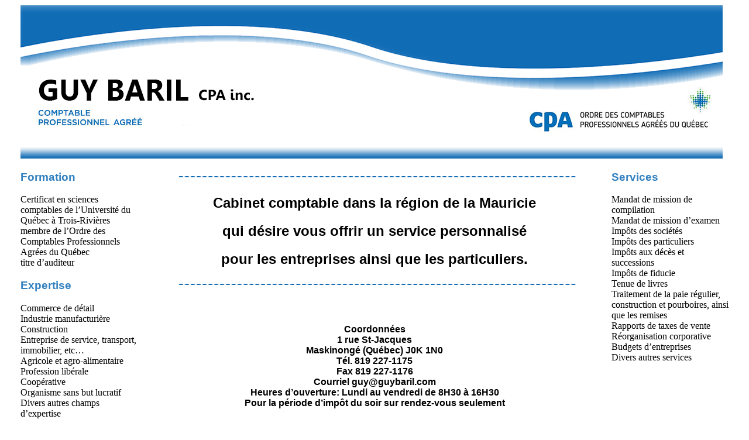

--- FILE ---
content_type: text/html
request_url: http://guybaril.com/
body_size: 3759
content:
<!DOCTYPE html PUBLIC "-//W3C//DTD XHTML 1.0 Transitional//EN" "http://www.w3.org/TR/xhtml1/DTD/xhtml1-transitional.dtd">
<html xmlns="http://www.w3.org/1999/xhtml">
<head>
<meta http-equiv="Content-Type" content="text/html; charset=utf-8" />
<title>Guy baril</title>
<meta name="keywords" lang="fr" content="comptable, comptables,">
<meta name="category" content="comptable, comptables,">

<style type="text/css">
a:link {
	color: #FFF;
	text-decoration: none;
}
a:visited {
	color: #FFF;
	text-decoration: none;
}
a:hover {
	color: #CCC;
	text-decoration: none;
}
a:active {
	color: #FFF;
	text-decoration: none;
}
h3 {
	color: #3381C0;
}
h1,h2,h3,h4,h5,h6 {
	font-family: Verdana, Geneva, sans-serif;
}
body,td,th {
	font-family: Georgia, "Times New Roman", Times, serif;
}
</style>
</head>

<body>
<div align="center">
  <table width="1212" border="0" cellspacing="0">
    <tr>
      <td colspan="3"><img src="Header.png" width="1200" height="240" /></td>
    </tr>
    <tr>
      <td colspan="3"><img src="Sans titre-1.png" width="1200" height="20" /></td>
    </tr>
    <tr>
      <td width="200" rowspan="2" valign="top" bgcolor="#FFFFFF"><h3>Formation<br />
        </h3>
        <p>Certificat en sciences comptables de l’Université du Québec à Trois-Rivières<br />
          membre de l’Ordre des Comptables Professionnels Agrées du Québec<br />
          titre d’auditeur 
        </p>
        <h3>Expertise <br />
      </h3>
        <p>Commerce de détail <br />
          Industrie manufacturière <br />
          Construction <br />
          Entreprise de service, transport, immobilier, etc…<br />
          Agricole et agro-alimentaire <br />
          Profession libérale <br />
          Coopérative <br />
          Organisme sans but lucratif<br />
      Divers autres champs d’expertise </p></td>
      <td valign="top"><div align="center">
        <h2><img src="Sans titre-11.png" width="800" height="20" /></h2>
        <h2>Cabinet comptable dans la région de la Mauricie </h2>
        <h2>qui désire vous offrir un service personnalisé </h2>
        <h2>pour les entreprises ainsi que les particuliers. </h2>
        <h2><img src="Sans titre-11.png" width="800" height="20" /></h2>
      </div></td>
      <td width="200" rowspan="2" valign="top"><h3>Services</h3>
        <p> Mandat de mission de compilation <br />
          Mandat de mission d’examen <br />
          Impôts des sociétés <br />
          Impôts des particuliers <br />
          Impôts aux décès et successions <br />
          Impôts de fiducie <br />
          Tenue de livres <br />
          Traitement de la paie régulier, construction et pourboires, ainsi que les remises<br />
          Rapports de taxes de vente <br />
          Réorganisation corporative <br />
          Budgets d’entreprises <br />
          Divers autres services <br />
      </p></td>
    </tr>
    <tr>
      <td valign="top"><div align="center">
        <h4>Coordonnées <br />
          1 rue St-Jacques <br />
          Maskinongé  (Québec)  J0K 1N0 <br />
          Tél. 	819  227-1175 <br />
          Fax 	819  227-1176 <br />
          Courriel 	guy@guybaril.com <br />
          Heures d’ouverture: 	Lundi au vendredi de 8H30 à 16H30 <br />
          Pour la période d’impôt du soir sur rendez-vous seulement </h4>
      </div></td>
    </tr>
    <tr>
      <td colspan="3"><img src="Sans titre-1.png" alt="" width="1200" height="20" /></td>
    </tr>
    <tr>
      <td colspan="3"><div align="center">copyright 2014 &copy; Tout droits réservés - guybaril.com</div></td>
    </tr>
  </table>
</div>
</body>
</html>
